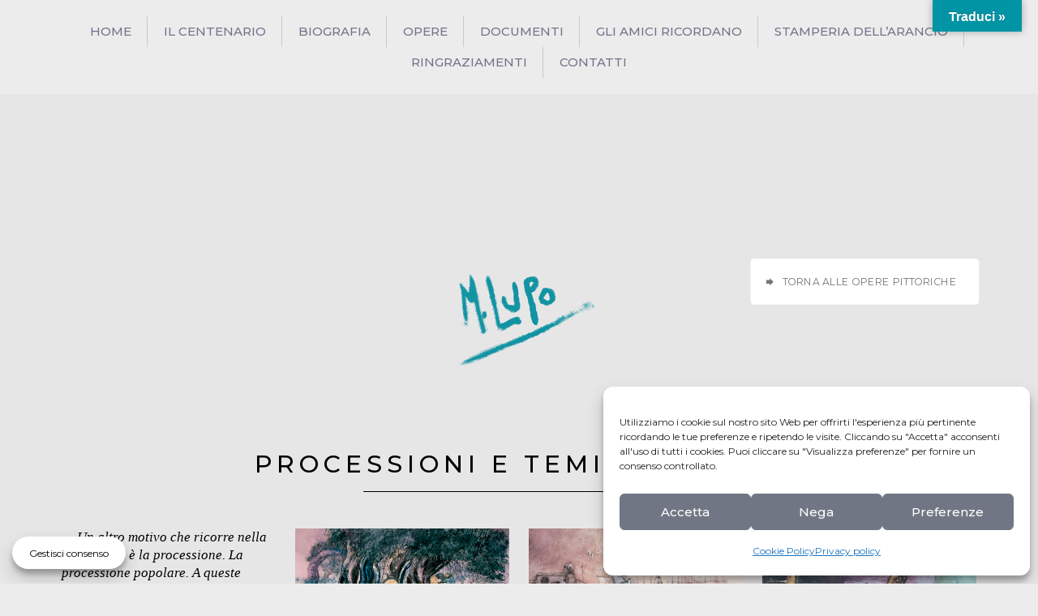

--- FILE ---
content_type: text/html; charset=utf-8
request_url: https://www.google.com/recaptcha/api2/anchor?ar=1&k=6LcffHoeAAAAABd6Rxcw7v6mykomq81a3yBK5G0S&co=aHR0cHM6Ly93d3cubWFyaW9sdXBvLml0OjQ0Mw..&hl=en&v=N67nZn4AqZkNcbeMu4prBgzg&size=invisible&anchor-ms=20000&execute-ms=30000&cb=ysysb6tdzrxn
body_size: 48558
content:
<!DOCTYPE HTML><html dir="ltr" lang="en"><head><meta http-equiv="Content-Type" content="text/html; charset=UTF-8">
<meta http-equiv="X-UA-Compatible" content="IE=edge">
<title>reCAPTCHA</title>
<style type="text/css">
/* cyrillic-ext */
@font-face {
  font-family: 'Roboto';
  font-style: normal;
  font-weight: 400;
  font-stretch: 100%;
  src: url(//fonts.gstatic.com/s/roboto/v48/KFO7CnqEu92Fr1ME7kSn66aGLdTylUAMa3GUBHMdazTgWw.woff2) format('woff2');
  unicode-range: U+0460-052F, U+1C80-1C8A, U+20B4, U+2DE0-2DFF, U+A640-A69F, U+FE2E-FE2F;
}
/* cyrillic */
@font-face {
  font-family: 'Roboto';
  font-style: normal;
  font-weight: 400;
  font-stretch: 100%;
  src: url(//fonts.gstatic.com/s/roboto/v48/KFO7CnqEu92Fr1ME7kSn66aGLdTylUAMa3iUBHMdazTgWw.woff2) format('woff2');
  unicode-range: U+0301, U+0400-045F, U+0490-0491, U+04B0-04B1, U+2116;
}
/* greek-ext */
@font-face {
  font-family: 'Roboto';
  font-style: normal;
  font-weight: 400;
  font-stretch: 100%;
  src: url(//fonts.gstatic.com/s/roboto/v48/KFO7CnqEu92Fr1ME7kSn66aGLdTylUAMa3CUBHMdazTgWw.woff2) format('woff2');
  unicode-range: U+1F00-1FFF;
}
/* greek */
@font-face {
  font-family: 'Roboto';
  font-style: normal;
  font-weight: 400;
  font-stretch: 100%;
  src: url(//fonts.gstatic.com/s/roboto/v48/KFO7CnqEu92Fr1ME7kSn66aGLdTylUAMa3-UBHMdazTgWw.woff2) format('woff2');
  unicode-range: U+0370-0377, U+037A-037F, U+0384-038A, U+038C, U+038E-03A1, U+03A3-03FF;
}
/* math */
@font-face {
  font-family: 'Roboto';
  font-style: normal;
  font-weight: 400;
  font-stretch: 100%;
  src: url(//fonts.gstatic.com/s/roboto/v48/KFO7CnqEu92Fr1ME7kSn66aGLdTylUAMawCUBHMdazTgWw.woff2) format('woff2');
  unicode-range: U+0302-0303, U+0305, U+0307-0308, U+0310, U+0312, U+0315, U+031A, U+0326-0327, U+032C, U+032F-0330, U+0332-0333, U+0338, U+033A, U+0346, U+034D, U+0391-03A1, U+03A3-03A9, U+03B1-03C9, U+03D1, U+03D5-03D6, U+03F0-03F1, U+03F4-03F5, U+2016-2017, U+2034-2038, U+203C, U+2040, U+2043, U+2047, U+2050, U+2057, U+205F, U+2070-2071, U+2074-208E, U+2090-209C, U+20D0-20DC, U+20E1, U+20E5-20EF, U+2100-2112, U+2114-2115, U+2117-2121, U+2123-214F, U+2190, U+2192, U+2194-21AE, U+21B0-21E5, U+21F1-21F2, U+21F4-2211, U+2213-2214, U+2216-22FF, U+2308-230B, U+2310, U+2319, U+231C-2321, U+2336-237A, U+237C, U+2395, U+239B-23B7, U+23D0, U+23DC-23E1, U+2474-2475, U+25AF, U+25B3, U+25B7, U+25BD, U+25C1, U+25CA, U+25CC, U+25FB, U+266D-266F, U+27C0-27FF, U+2900-2AFF, U+2B0E-2B11, U+2B30-2B4C, U+2BFE, U+3030, U+FF5B, U+FF5D, U+1D400-1D7FF, U+1EE00-1EEFF;
}
/* symbols */
@font-face {
  font-family: 'Roboto';
  font-style: normal;
  font-weight: 400;
  font-stretch: 100%;
  src: url(//fonts.gstatic.com/s/roboto/v48/KFO7CnqEu92Fr1ME7kSn66aGLdTylUAMaxKUBHMdazTgWw.woff2) format('woff2');
  unicode-range: U+0001-000C, U+000E-001F, U+007F-009F, U+20DD-20E0, U+20E2-20E4, U+2150-218F, U+2190, U+2192, U+2194-2199, U+21AF, U+21E6-21F0, U+21F3, U+2218-2219, U+2299, U+22C4-22C6, U+2300-243F, U+2440-244A, U+2460-24FF, U+25A0-27BF, U+2800-28FF, U+2921-2922, U+2981, U+29BF, U+29EB, U+2B00-2BFF, U+4DC0-4DFF, U+FFF9-FFFB, U+10140-1018E, U+10190-1019C, U+101A0, U+101D0-101FD, U+102E0-102FB, U+10E60-10E7E, U+1D2C0-1D2D3, U+1D2E0-1D37F, U+1F000-1F0FF, U+1F100-1F1AD, U+1F1E6-1F1FF, U+1F30D-1F30F, U+1F315, U+1F31C, U+1F31E, U+1F320-1F32C, U+1F336, U+1F378, U+1F37D, U+1F382, U+1F393-1F39F, U+1F3A7-1F3A8, U+1F3AC-1F3AF, U+1F3C2, U+1F3C4-1F3C6, U+1F3CA-1F3CE, U+1F3D4-1F3E0, U+1F3ED, U+1F3F1-1F3F3, U+1F3F5-1F3F7, U+1F408, U+1F415, U+1F41F, U+1F426, U+1F43F, U+1F441-1F442, U+1F444, U+1F446-1F449, U+1F44C-1F44E, U+1F453, U+1F46A, U+1F47D, U+1F4A3, U+1F4B0, U+1F4B3, U+1F4B9, U+1F4BB, U+1F4BF, U+1F4C8-1F4CB, U+1F4D6, U+1F4DA, U+1F4DF, U+1F4E3-1F4E6, U+1F4EA-1F4ED, U+1F4F7, U+1F4F9-1F4FB, U+1F4FD-1F4FE, U+1F503, U+1F507-1F50B, U+1F50D, U+1F512-1F513, U+1F53E-1F54A, U+1F54F-1F5FA, U+1F610, U+1F650-1F67F, U+1F687, U+1F68D, U+1F691, U+1F694, U+1F698, U+1F6AD, U+1F6B2, U+1F6B9-1F6BA, U+1F6BC, U+1F6C6-1F6CF, U+1F6D3-1F6D7, U+1F6E0-1F6EA, U+1F6F0-1F6F3, U+1F6F7-1F6FC, U+1F700-1F7FF, U+1F800-1F80B, U+1F810-1F847, U+1F850-1F859, U+1F860-1F887, U+1F890-1F8AD, U+1F8B0-1F8BB, U+1F8C0-1F8C1, U+1F900-1F90B, U+1F93B, U+1F946, U+1F984, U+1F996, U+1F9E9, U+1FA00-1FA6F, U+1FA70-1FA7C, U+1FA80-1FA89, U+1FA8F-1FAC6, U+1FACE-1FADC, U+1FADF-1FAE9, U+1FAF0-1FAF8, U+1FB00-1FBFF;
}
/* vietnamese */
@font-face {
  font-family: 'Roboto';
  font-style: normal;
  font-weight: 400;
  font-stretch: 100%;
  src: url(//fonts.gstatic.com/s/roboto/v48/KFO7CnqEu92Fr1ME7kSn66aGLdTylUAMa3OUBHMdazTgWw.woff2) format('woff2');
  unicode-range: U+0102-0103, U+0110-0111, U+0128-0129, U+0168-0169, U+01A0-01A1, U+01AF-01B0, U+0300-0301, U+0303-0304, U+0308-0309, U+0323, U+0329, U+1EA0-1EF9, U+20AB;
}
/* latin-ext */
@font-face {
  font-family: 'Roboto';
  font-style: normal;
  font-weight: 400;
  font-stretch: 100%;
  src: url(//fonts.gstatic.com/s/roboto/v48/KFO7CnqEu92Fr1ME7kSn66aGLdTylUAMa3KUBHMdazTgWw.woff2) format('woff2');
  unicode-range: U+0100-02BA, U+02BD-02C5, U+02C7-02CC, U+02CE-02D7, U+02DD-02FF, U+0304, U+0308, U+0329, U+1D00-1DBF, U+1E00-1E9F, U+1EF2-1EFF, U+2020, U+20A0-20AB, U+20AD-20C0, U+2113, U+2C60-2C7F, U+A720-A7FF;
}
/* latin */
@font-face {
  font-family: 'Roboto';
  font-style: normal;
  font-weight: 400;
  font-stretch: 100%;
  src: url(//fonts.gstatic.com/s/roboto/v48/KFO7CnqEu92Fr1ME7kSn66aGLdTylUAMa3yUBHMdazQ.woff2) format('woff2');
  unicode-range: U+0000-00FF, U+0131, U+0152-0153, U+02BB-02BC, U+02C6, U+02DA, U+02DC, U+0304, U+0308, U+0329, U+2000-206F, U+20AC, U+2122, U+2191, U+2193, U+2212, U+2215, U+FEFF, U+FFFD;
}
/* cyrillic-ext */
@font-face {
  font-family: 'Roboto';
  font-style: normal;
  font-weight: 500;
  font-stretch: 100%;
  src: url(//fonts.gstatic.com/s/roboto/v48/KFO7CnqEu92Fr1ME7kSn66aGLdTylUAMa3GUBHMdazTgWw.woff2) format('woff2');
  unicode-range: U+0460-052F, U+1C80-1C8A, U+20B4, U+2DE0-2DFF, U+A640-A69F, U+FE2E-FE2F;
}
/* cyrillic */
@font-face {
  font-family: 'Roboto';
  font-style: normal;
  font-weight: 500;
  font-stretch: 100%;
  src: url(//fonts.gstatic.com/s/roboto/v48/KFO7CnqEu92Fr1ME7kSn66aGLdTylUAMa3iUBHMdazTgWw.woff2) format('woff2');
  unicode-range: U+0301, U+0400-045F, U+0490-0491, U+04B0-04B1, U+2116;
}
/* greek-ext */
@font-face {
  font-family: 'Roboto';
  font-style: normal;
  font-weight: 500;
  font-stretch: 100%;
  src: url(//fonts.gstatic.com/s/roboto/v48/KFO7CnqEu92Fr1ME7kSn66aGLdTylUAMa3CUBHMdazTgWw.woff2) format('woff2');
  unicode-range: U+1F00-1FFF;
}
/* greek */
@font-face {
  font-family: 'Roboto';
  font-style: normal;
  font-weight: 500;
  font-stretch: 100%;
  src: url(//fonts.gstatic.com/s/roboto/v48/KFO7CnqEu92Fr1ME7kSn66aGLdTylUAMa3-UBHMdazTgWw.woff2) format('woff2');
  unicode-range: U+0370-0377, U+037A-037F, U+0384-038A, U+038C, U+038E-03A1, U+03A3-03FF;
}
/* math */
@font-face {
  font-family: 'Roboto';
  font-style: normal;
  font-weight: 500;
  font-stretch: 100%;
  src: url(//fonts.gstatic.com/s/roboto/v48/KFO7CnqEu92Fr1ME7kSn66aGLdTylUAMawCUBHMdazTgWw.woff2) format('woff2');
  unicode-range: U+0302-0303, U+0305, U+0307-0308, U+0310, U+0312, U+0315, U+031A, U+0326-0327, U+032C, U+032F-0330, U+0332-0333, U+0338, U+033A, U+0346, U+034D, U+0391-03A1, U+03A3-03A9, U+03B1-03C9, U+03D1, U+03D5-03D6, U+03F0-03F1, U+03F4-03F5, U+2016-2017, U+2034-2038, U+203C, U+2040, U+2043, U+2047, U+2050, U+2057, U+205F, U+2070-2071, U+2074-208E, U+2090-209C, U+20D0-20DC, U+20E1, U+20E5-20EF, U+2100-2112, U+2114-2115, U+2117-2121, U+2123-214F, U+2190, U+2192, U+2194-21AE, U+21B0-21E5, U+21F1-21F2, U+21F4-2211, U+2213-2214, U+2216-22FF, U+2308-230B, U+2310, U+2319, U+231C-2321, U+2336-237A, U+237C, U+2395, U+239B-23B7, U+23D0, U+23DC-23E1, U+2474-2475, U+25AF, U+25B3, U+25B7, U+25BD, U+25C1, U+25CA, U+25CC, U+25FB, U+266D-266F, U+27C0-27FF, U+2900-2AFF, U+2B0E-2B11, U+2B30-2B4C, U+2BFE, U+3030, U+FF5B, U+FF5D, U+1D400-1D7FF, U+1EE00-1EEFF;
}
/* symbols */
@font-face {
  font-family: 'Roboto';
  font-style: normal;
  font-weight: 500;
  font-stretch: 100%;
  src: url(//fonts.gstatic.com/s/roboto/v48/KFO7CnqEu92Fr1ME7kSn66aGLdTylUAMaxKUBHMdazTgWw.woff2) format('woff2');
  unicode-range: U+0001-000C, U+000E-001F, U+007F-009F, U+20DD-20E0, U+20E2-20E4, U+2150-218F, U+2190, U+2192, U+2194-2199, U+21AF, U+21E6-21F0, U+21F3, U+2218-2219, U+2299, U+22C4-22C6, U+2300-243F, U+2440-244A, U+2460-24FF, U+25A0-27BF, U+2800-28FF, U+2921-2922, U+2981, U+29BF, U+29EB, U+2B00-2BFF, U+4DC0-4DFF, U+FFF9-FFFB, U+10140-1018E, U+10190-1019C, U+101A0, U+101D0-101FD, U+102E0-102FB, U+10E60-10E7E, U+1D2C0-1D2D3, U+1D2E0-1D37F, U+1F000-1F0FF, U+1F100-1F1AD, U+1F1E6-1F1FF, U+1F30D-1F30F, U+1F315, U+1F31C, U+1F31E, U+1F320-1F32C, U+1F336, U+1F378, U+1F37D, U+1F382, U+1F393-1F39F, U+1F3A7-1F3A8, U+1F3AC-1F3AF, U+1F3C2, U+1F3C4-1F3C6, U+1F3CA-1F3CE, U+1F3D4-1F3E0, U+1F3ED, U+1F3F1-1F3F3, U+1F3F5-1F3F7, U+1F408, U+1F415, U+1F41F, U+1F426, U+1F43F, U+1F441-1F442, U+1F444, U+1F446-1F449, U+1F44C-1F44E, U+1F453, U+1F46A, U+1F47D, U+1F4A3, U+1F4B0, U+1F4B3, U+1F4B9, U+1F4BB, U+1F4BF, U+1F4C8-1F4CB, U+1F4D6, U+1F4DA, U+1F4DF, U+1F4E3-1F4E6, U+1F4EA-1F4ED, U+1F4F7, U+1F4F9-1F4FB, U+1F4FD-1F4FE, U+1F503, U+1F507-1F50B, U+1F50D, U+1F512-1F513, U+1F53E-1F54A, U+1F54F-1F5FA, U+1F610, U+1F650-1F67F, U+1F687, U+1F68D, U+1F691, U+1F694, U+1F698, U+1F6AD, U+1F6B2, U+1F6B9-1F6BA, U+1F6BC, U+1F6C6-1F6CF, U+1F6D3-1F6D7, U+1F6E0-1F6EA, U+1F6F0-1F6F3, U+1F6F7-1F6FC, U+1F700-1F7FF, U+1F800-1F80B, U+1F810-1F847, U+1F850-1F859, U+1F860-1F887, U+1F890-1F8AD, U+1F8B0-1F8BB, U+1F8C0-1F8C1, U+1F900-1F90B, U+1F93B, U+1F946, U+1F984, U+1F996, U+1F9E9, U+1FA00-1FA6F, U+1FA70-1FA7C, U+1FA80-1FA89, U+1FA8F-1FAC6, U+1FACE-1FADC, U+1FADF-1FAE9, U+1FAF0-1FAF8, U+1FB00-1FBFF;
}
/* vietnamese */
@font-face {
  font-family: 'Roboto';
  font-style: normal;
  font-weight: 500;
  font-stretch: 100%;
  src: url(//fonts.gstatic.com/s/roboto/v48/KFO7CnqEu92Fr1ME7kSn66aGLdTylUAMa3OUBHMdazTgWw.woff2) format('woff2');
  unicode-range: U+0102-0103, U+0110-0111, U+0128-0129, U+0168-0169, U+01A0-01A1, U+01AF-01B0, U+0300-0301, U+0303-0304, U+0308-0309, U+0323, U+0329, U+1EA0-1EF9, U+20AB;
}
/* latin-ext */
@font-face {
  font-family: 'Roboto';
  font-style: normal;
  font-weight: 500;
  font-stretch: 100%;
  src: url(//fonts.gstatic.com/s/roboto/v48/KFO7CnqEu92Fr1ME7kSn66aGLdTylUAMa3KUBHMdazTgWw.woff2) format('woff2');
  unicode-range: U+0100-02BA, U+02BD-02C5, U+02C7-02CC, U+02CE-02D7, U+02DD-02FF, U+0304, U+0308, U+0329, U+1D00-1DBF, U+1E00-1E9F, U+1EF2-1EFF, U+2020, U+20A0-20AB, U+20AD-20C0, U+2113, U+2C60-2C7F, U+A720-A7FF;
}
/* latin */
@font-face {
  font-family: 'Roboto';
  font-style: normal;
  font-weight: 500;
  font-stretch: 100%;
  src: url(//fonts.gstatic.com/s/roboto/v48/KFO7CnqEu92Fr1ME7kSn66aGLdTylUAMa3yUBHMdazQ.woff2) format('woff2');
  unicode-range: U+0000-00FF, U+0131, U+0152-0153, U+02BB-02BC, U+02C6, U+02DA, U+02DC, U+0304, U+0308, U+0329, U+2000-206F, U+20AC, U+2122, U+2191, U+2193, U+2212, U+2215, U+FEFF, U+FFFD;
}
/* cyrillic-ext */
@font-face {
  font-family: 'Roboto';
  font-style: normal;
  font-weight: 900;
  font-stretch: 100%;
  src: url(//fonts.gstatic.com/s/roboto/v48/KFO7CnqEu92Fr1ME7kSn66aGLdTylUAMa3GUBHMdazTgWw.woff2) format('woff2');
  unicode-range: U+0460-052F, U+1C80-1C8A, U+20B4, U+2DE0-2DFF, U+A640-A69F, U+FE2E-FE2F;
}
/* cyrillic */
@font-face {
  font-family: 'Roboto';
  font-style: normal;
  font-weight: 900;
  font-stretch: 100%;
  src: url(//fonts.gstatic.com/s/roboto/v48/KFO7CnqEu92Fr1ME7kSn66aGLdTylUAMa3iUBHMdazTgWw.woff2) format('woff2');
  unicode-range: U+0301, U+0400-045F, U+0490-0491, U+04B0-04B1, U+2116;
}
/* greek-ext */
@font-face {
  font-family: 'Roboto';
  font-style: normal;
  font-weight: 900;
  font-stretch: 100%;
  src: url(//fonts.gstatic.com/s/roboto/v48/KFO7CnqEu92Fr1ME7kSn66aGLdTylUAMa3CUBHMdazTgWw.woff2) format('woff2');
  unicode-range: U+1F00-1FFF;
}
/* greek */
@font-face {
  font-family: 'Roboto';
  font-style: normal;
  font-weight: 900;
  font-stretch: 100%;
  src: url(//fonts.gstatic.com/s/roboto/v48/KFO7CnqEu92Fr1ME7kSn66aGLdTylUAMa3-UBHMdazTgWw.woff2) format('woff2');
  unicode-range: U+0370-0377, U+037A-037F, U+0384-038A, U+038C, U+038E-03A1, U+03A3-03FF;
}
/* math */
@font-face {
  font-family: 'Roboto';
  font-style: normal;
  font-weight: 900;
  font-stretch: 100%;
  src: url(//fonts.gstatic.com/s/roboto/v48/KFO7CnqEu92Fr1ME7kSn66aGLdTylUAMawCUBHMdazTgWw.woff2) format('woff2');
  unicode-range: U+0302-0303, U+0305, U+0307-0308, U+0310, U+0312, U+0315, U+031A, U+0326-0327, U+032C, U+032F-0330, U+0332-0333, U+0338, U+033A, U+0346, U+034D, U+0391-03A1, U+03A3-03A9, U+03B1-03C9, U+03D1, U+03D5-03D6, U+03F0-03F1, U+03F4-03F5, U+2016-2017, U+2034-2038, U+203C, U+2040, U+2043, U+2047, U+2050, U+2057, U+205F, U+2070-2071, U+2074-208E, U+2090-209C, U+20D0-20DC, U+20E1, U+20E5-20EF, U+2100-2112, U+2114-2115, U+2117-2121, U+2123-214F, U+2190, U+2192, U+2194-21AE, U+21B0-21E5, U+21F1-21F2, U+21F4-2211, U+2213-2214, U+2216-22FF, U+2308-230B, U+2310, U+2319, U+231C-2321, U+2336-237A, U+237C, U+2395, U+239B-23B7, U+23D0, U+23DC-23E1, U+2474-2475, U+25AF, U+25B3, U+25B7, U+25BD, U+25C1, U+25CA, U+25CC, U+25FB, U+266D-266F, U+27C0-27FF, U+2900-2AFF, U+2B0E-2B11, U+2B30-2B4C, U+2BFE, U+3030, U+FF5B, U+FF5D, U+1D400-1D7FF, U+1EE00-1EEFF;
}
/* symbols */
@font-face {
  font-family: 'Roboto';
  font-style: normal;
  font-weight: 900;
  font-stretch: 100%;
  src: url(//fonts.gstatic.com/s/roboto/v48/KFO7CnqEu92Fr1ME7kSn66aGLdTylUAMaxKUBHMdazTgWw.woff2) format('woff2');
  unicode-range: U+0001-000C, U+000E-001F, U+007F-009F, U+20DD-20E0, U+20E2-20E4, U+2150-218F, U+2190, U+2192, U+2194-2199, U+21AF, U+21E6-21F0, U+21F3, U+2218-2219, U+2299, U+22C4-22C6, U+2300-243F, U+2440-244A, U+2460-24FF, U+25A0-27BF, U+2800-28FF, U+2921-2922, U+2981, U+29BF, U+29EB, U+2B00-2BFF, U+4DC0-4DFF, U+FFF9-FFFB, U+10140-1018E, U+10190-1019C, U+101A0, U+101D0-101FD, U+102E0-102FB, U+10E60-10E7E, U+1D2C0-1D2D3, U+1D2E0-1D37F, U+1F000-1F0FF, U+1F100-1F1AD, U+1F1E6-1F1FF, U+1F30D-1F30F, U+1F315, U+1F31C, U+1F31E, U+1F320-1F32C, U+1F336, U+1F378, U+1F37D, U+1F382, U+1F393-1F39F, U+1F3A7-1F3A8, U+1F3AC-1F3AF, U+1F3C2, U+1F3C4-1F3C6, U+1F3CA-1F3CE, U+1F3D4-1F3E0, U+1F3ED, U+1F3F1-1F3F3, U+1F3F5-1F3F7, U+1F408, U+1F415, U+1F41F, U+1F426, U+1F43F, U+1F441-1F442, U+1F444, U+1F446-1F449, U+1F44C-1F44E, U+1F453, U+1F46A, U+1F47D, U+1F4A3, U+1F4B0, U+1F4B3, U+1F4B9, U+1F4BB, U+1F4BF, U+1F4C8-1F4CB, U+1F4D6, U+1F4DA, U+1F4DF, U+1F4E3-1F4E6, U+1F4EA-1F4ED, U+1F4F7, U+1F4F9-1F4FB, U+1F4FD-1F4FE, U+1F503, U+1F507-1F50B, U+1F50D, U+1F512-1F513, U+1F53E-1F54A, U+1F54F-1F5FA, U+1F610, U+1F650-1F67F, U+1F687, U+1F68D, U+1F691, U+1F694, U+1F698, U+1F6AD, U+1F6B2, U+1F6B9-1F6BA, U+1F6BC, U+1F6C6-1F6CF, U+1F6D3-1F6D7, U+1F6E0-1F6EA, U+1F6F0-1F6F3, U+1F6F7-1F6FC, U+1F700-1F7FF, U+1F800-1F80B, U+1F810-1F847, U+1F850-1F859, U+1F860-1F887, U+1F890-1F8AD, U+1F8B0-1F8BB, U+1F8C0-1F8C1, U+1F900-1F90B, U+1F93B, U+1F946, U+1F984, U+1F996, U+1F9E9, U+1FA00-1FA6F, U+1FA70-1FA7C, U+1FA80-1FA89, U+1FA8F-1FAC6, U+1FACE-1FADC, U+1FADF-1FAE9, U+1FAF0-1FAF8, U+1FB00-1FBFF;
}
/* vietnamese */
@font-face {
  font-family: 'Roboto';
  font-style: normal;
  font-weight: 900;
  font-stretch: 100%;
  src: url(//fonts.gstatic.com/s/roboto/v48/KFO7CnqEu92Fr1ME7kSn66aGLdTylUAMa3OUBHMdazTgWw.woff2) format('woff2');
  unicode-range: U+0102-0103, U+0110-0111, U+0128-0129, U+0168-0169, U+01A0-01A1, U+01AF-01B0, U+0300-0301, U+0303-0304, U+0308-0309, U+0323, U+0329, U+1EA0-1EF9, U+20AB;
}
/* latin-ext */
@font-face {
  font-family: 'Roboto';
  font-style: normal;
  font-weight: 900;
  font-stretch: 100%;
  src: url(//fonts.gstatic.com/s/roboto/v48/KFO7CnqEu92Fr1ME7kSn66aGLdTylUAMa3KUBHMdazTgWw.woff2) format('woff2');
  unicode-range: U+0100-02BA, U+02BD-02C5, U+02C7-02CC, U+02CE-02D7, U+02DD-02FF, U+0304, U+0308, U+0329, U+1D00-1DBF, U+1E00-1E9F, U+1EF2-1EFF, U+2020, U+20A0-20AB, U+20AD-20C0, U+2113, U+2C60-2C7F, U+A720-A7FF;
}
/* latin */
@font-face {
  font-family: 'Roboto';
  font-style: normal;
  font-weight: 900;
  font-stretch: 100%;
  src: url(//fonts.gstatic.com/s/roboto/v48/KFO7CnqEu92Fr1ME7kSn66aGLdTylUAMa3yUBHMdazQ.woff2) format('woff2');
  unicode-range: U+0000-00FF, U+0131, U+0152-0153, U+02BB-02BC, U+02C6, U+02DA, U+02DC, U+0304, U+0308, U+0329, U+2000-206F, U+20AC, U+2122, U+2191, U+2193, U+2212, U+2215, U+FEFF, U+FFFD;
}

</style>
<link rel="stylesheet" type="text/css" href="https://www.gstatic.com/recaptcha/releases/N67nZn4AqZkNcbeMu4prBgzg/styles__ltr.css">
<script nonce="DzNlLF5dqT0JQ1Hcyqcqlg" type="text/javascript">window['__recaptcha_api'] = 'https://www.google.com/recaptcha/api2/';</script>
<script type="text/javascript" src="https://www.gstatic.com/recaptcha/releases/N67nZn4AqZkNcbeMu4prBgzg/recaptcha__en.js" nonce="DzNlLF5dqT0JQ1Hcyqcqlg">
      
    </script></head>
<body><div id="rc-anchor-alert" class="rc-anchor-alert"></div>
<input type="hidden" id="recaptcha-token" value="[base64]">
<script type="text/javascript" nonce="DzNlLF5dqT0JQ1Hcyqcqlg">
      recaptcha.anchor.Main.init("[\x22ainput\x22,[\x22bgdata\x22,\x22\x22,\[base64]/[base64]/[base64]/bmV3IHJbeF0oY1swXSk6RT09Mj9uZXcgclt4XShjWzBdLGNbMV0pOkU9PTM/bmV3IHJbeF0oY1swXSxjWzFdLGNbMl0pOkU9PTQ/[base64]/[base64]/[base64]/[base64]/[base64]/[base64]/[base64]/[base64]\x22,\[base64]\\u003d\x22,\[base64]/Dtxo3w74fw6LCnmleKR1/[base64]/ClcOKw6wfESvCj8OZw4vCtA7Dh8K3B8Obw5HDt8Ouw4TDq8KDw67DjhcbO0kZEcOvYRXDpDDCnmQaQlAbeMOCw5XDt8KTY8K+w4cxE8KVPsKjwqAjwrklfMKBw4gOwp7CrGE8QXM4wpXCrXzDicKqJXjCrsK+wqE5wrHCuR/DjRIFw5IHCMK/wqQvwpgSMGHCn8KVw60nwrDDsjnCik9IBlHDkMO2Nwonwr06wqF4VSTDjirDpMKJw64Rw53Dn0wEw5E2woxjEmfCj8K5wo4Ywok1wqBKw59zw7h+wrsXbB81wqTCpx3DucKgwqLDvkcvHcK2w5rDu8KAL1oqEyzChsK/ZDfDscO4RsOuwqLCnA9mC8K2wpI5DsOew7NBQcKyCcKFU1ZzwrXDgcOcwqvClV0lwo5FwrHCqBHDrMKOW1txw4FZw7NWDzvDgcO3em3CmysGwq9mw64XQMOeUiEww4rCscK8CcK1w5VNw7M/KBwrRxnDknMrAsOCSxvCicOiSsKmfQ09PMOEI8Oqw6fCnx/Ds8OQwrYTw5hLGkx0w6zCrhJpfsKOwqoRwpLCo8KxI2lsw6PDnDxfwoHDjQIrL1bCj13Dl8OCbXV0w4TDssOMw4sqw7/Dlz7CrWTCjVXDkllwACbCh8KOw4ELF8K/PSxtw5kow5wLwqDDkSEtJcOowprDncKVw7/DkMKNDsKEA8OZLcORR8KbMsKZw7jCmsOpQcK2QzI6wpLCiMKSSMKbccONcAnDsDnClMOOwq/DosOuFQdRw4LDnsOmwr8nwozCnsOYwqfDocKhDmvCn1XCoGXDkl3CrcKxNF7DpE8uUMO2w687FsOBYsOTw5ssw7zDkEfDmCZmw4LCocOxw6Myc8KrFzoEFcOOLljCrzzDj8ODXhc2SMK1bgEswohhRkvDun8eAEDCo8Orwr9eSlrCj3/Cr3fDjjARw5JTw7zDtMKnwozCmsOywqPDghTCt8KWNXjCkcOuD8KSwqEeOMK5QsOZw40Jw4IcFgbClBHDhQ8RW8K7MlDCmD7DjF8/WBZbw6Ibw5Viwqczw6XDimbDjsKWwrk9OMKWflnDjClUwqfDpMORAzhZNMKhEsOKRjPDrMKlD3Fpw4drZcKJa8KLZwlHP8Otwo/Drkd3wqgNwonDlFzCuBXCjmEta2/ClcOtwr7CrMOJSWXCkMO7bSwqEV59w5fCl8KKdMKsZDLCm8K3E012By8hwrYwNcKgwobCmsO7wqc+XcOYFG0Rw5PCqz5BUsKbw7DCgXEEfylvw5PDmsKDDcOJw6jDpBJnGsOFTGjDhQvCnwQ4wrQsM8ObAcOFw7vCkmTDpVsyT8O/[base64]/Cn8K2woHCo2MIHMKEw4RRw4BYFMK1wqfCssKsCQDCssOleCHCiMKFEhDCrsKawpPCgF3Dlj/CqMOwwq1Kw4XCncOcFEvDuhzCilbDp8OcwqLDlTrDjGMkw7ESGsOSZ8Oew7fDvRbDhhDDjynDvCldPlkTwosQwq3CiycbZMORA8Oyw6dqdxoiwr4/dlDDuAPDkMO/w5/DosONwoEbwolZw7RfXMOWwoARwoLDisKEw5IDw73Ck8KJeMOSVcObLMOBGBJ0wpM3w7VdPcO3wrgMdy3DucKWCMK7Zg7CqMOCwpzDpDHCm8KOw5QrwpoCwqQgw7nChwswfcKCS0UhGMK6w5ApLxQLw4DCjQHCpmZ/w7zDqRTDq1bCqxBCwqM+w7/Du1kJdWbDtkvCt8KPw51Zw7xTJcK8w6nDo13DvMKOwol/w6bCkMOtw6bDhH3DlcKnw7pHeMOyY3DCtMOFw7ckdGsuwpsgd8O5wpDClnfDq8OUw4bCixbCvcO8K1PDrl7CsT/CtQ1uFcK/XMKbR8KhecKfw7dKQsKPT1RFw5l5FcK7w7DDrDopGW9fdgcyw5HDm8KKw7IrfsKzPgoNSj9+cMKdP0hACgZETyRNwpVhX8OtwrIowqjCtMOOwoB/[base64]/DjCkeUsK9A8O7Aw7Dh8OUES3Cv8OfYmXCjsKQGV7DhsKdFSTCrQfChlrCpgzDiHjDrzEPwprCmcOJcMKXw4QTwos6wpjCjMOLNUVXfwdlw4DDusKuw5xfwoPCk2PDgwQjHEnCmMK/AxjDtcK5FUzDk8K5TFHDuR7CqMOIMw/CvCvDgcKjwo9dYsO2IQxXw7FFw4jCiMK9w5Y1JzwowqLDu8KqI8OmwprDu8Odw4law6s5HRlFIibChMKKTHzChcO/wrnChHjCjz/CusKgDcK3w5cJw7TCnytsYANVwq/CjwnCm8Ksw5PCnDcuwqs8wqJCdMOfw5XDq8OEFMOgwpglw78hw5ZLGRRfQyzDjWDDsXbCtMO9RcKUXhsZw7JuLsOccgl+w4jDiMKyfUTCpMKnGU9FacOYf8OANUPDhmYPw4pNa3zDiDIODTbCs8K4D8OQw7/DnFYdw7oDw4RMwrzDpjkcwrLDscOlwqFewoDDq8KGw5k+fsO5wqzDtBUye8KSEsOnPCYKw5p2VTvDh8KaSsKQw5s7QMKWH1vDgEvDr8KaworChcKiwpdNPcKKf8KTwpLDuMK+wqJ4wozCuTrDtsO/wos2ET0SbE05wq/CsMOaNsOiScOyIgjCgX/CjcKQwqJWwo0gVMKvXhVfwrrCjMKnZitMUSvDkcKMO3nDgRNIU8OlWMKhJRk9wqjDpMOtwpTCtRssWcOkw4/[base64]/UhRVEcKPQsKHcDjDjgJew7UiCwfDpMKxw7LClsOiJF0Hw5nDtkZLTCrDusOkwrHCtMKbw4vDh8KTwqPDmMO7wpgOTG/CtMOKBHs9VsK8w48fw5PDhsOrw6fDq2TDocKOwpjCgcKJwrYQRMKedGnDmcKSJcKOX8O/wq/[base64]/[base64]/wqnDn8OsesKDwo3CpiLDg3gDw5DDnhJ5cyR9DHDDjXhfTcOcLxXDksOgwpEIYix0wo4HwrwnA1TCqsKvDHhLSWQewpPClMOtES/CiX/DkU0hYsKSeMKywp8wwo7CvsO/w5XDhMODw6sWQsKswol0bsKhw47CjkDClsO6wrjChXJiw7LCnwrCmQbCn8OeXS3DsXZsw4TCqi42w63DkMKuw5LDmBjCqsO0w69YwpbDrwrCrcO/D1g5w73DoA/DucOsVcKGacOnETzCsndJV8KJesOHLTzCkcOCw4dHLlzDihkgZcKjw7/DtMKeIcOhNcOIasK0w7fCi0rDpDTDn8KYcMO2w4ggwrXDpzxeSl/DpxTCnlFncEx/wqjDglrCrsOGfiHCucK1YcOGYsKcS3XCksKrwrrDt8KxCj3Cj1HDl2EJwp7DucKOw5zCqsKswqpoEgbClsKUwo5fD8OSw6/[base64]/Co0PDgWrCgcONwrPCiBNFwoRHGcKXMsKqCsK9GcOHXxfDisO7wo9+DgnDowtMw5DClyZfw65fIltdw7cLw7Vlw7bCgsKgUcKoWhoOw69/NMKfwofChMOPdX/CkkEVw6Eaw5HDg8KcFnrDr8K/[base64]/ClsKzwqMWwoTDq8OpSMOcwptHw7tWEixKKUEZwpjCssKARinDvMKGccKMCcKCI1PCu8OswpDDh0UwUwnDk8KVU8OwwpwjZBLDjV58wqHCpGvCnCDDvsKJScKVVgHDkGbCs07Dg8KFw6vDtsO6wrnDqiFpwofDr8KbJsOCw6R/ZsKQSsKbw6MdAMKww6NGZcKEwqPCjzBSPULCrsOwMQNTw7RRw7HCusKgecKxwptAw4rCv8OcE2UtWcKeGcOIworCs1DChMKXw63DuMOTO8OfwqTDtMKfFiXCjcKMD8OTwqUoJTQ3OMO/w5xiJ8OawoHCly/[base64]/DpBLDgcKWIF1qw6Ehw5LDpMOIwp3ClMKDwrZfwoXDlsKDKUvDuUPCuE5eM8OYRMOGOVplF0zCiAIxw593w7HDrmJVw5ITwopmWU7DnsKNw53DkcOVQ8O4T8OLcFnDnlPCpEvCvMKtGn7DjcK2H2wMwp/CtjfCk8KnwqHCnyvCkHt+wo5SR8KZXggHw5kqJXTDn8KEw6lgwo8TIy3Dp0FHwpIxwqjDqWvDpsKKw5NdNgbDkBnCvsKaIsKyw5ZRw6E/F8Osw5/ChHzDqTLDt8OWaMOiWnHCnDsNI8OdGwAFw4rCmsKmTQLCrMKUw7V4bhTDmsKIw7jDtMOaw4VjEk/CiVfCh8KsJAJOF8OVAsK6w5XCscKTGVAGwpgJw5bCpsOOdcKxbMK9wocIbS7Ds0wWUcOFw6sQw43DoMOqasKWwqzDqS5jbmDDpsOHw5vDqiTDk8KgPsOkH8ORQDvDisOVwprDt8OkwpvDqsKBDBHDqHVIw4UpdsKZF8OqVi/CtjYAXTQVwr7CuXUcSTxEZcKyJcKpwro1wrpEfcKEEhjDvWLDksK9YU3DtBBGBcKnwpnCsnrDmcO5w6Z/fD3CksOKwqbDs0Zsw5bCrELDuMOEw7/CtyrDuEfDncKIw7tzBcOQMMK8w65tbUHChWEEQcOewpIVwoPDp3rDi0PDj8ONwrPDkUrCj8KHw7HDtsKTYyNXF8Ktwp7CqsKuZF/DmSfCg8KhBF/Ci8KxCcO8w73DiSDDmMOsw73ClTRSw7xdw4PCtsOuwp/CgUtzIy/[base64]/DqmnDosOHwoA4bMOVOxTCo0MvaFHDjsOYecKvw6UxfkjDlghPU8KYw4PCusOawqjCosKzwoPChsOLBCrCtsKmdcK2wojCiANPEsOtw4/CncKlwrzCu0TClcOwKxBVQMOoUcKlXApacMOECgHCj8K5LjIaw4MjbEVQwq3CrMOkw6HDnMOKZwthw6ZWwpN5w4LCgA0/wo1dworCvMOaGcKvw6zChgXCn8KvPA0DX8KJw43CpXUYYX7Dq37Drz51wrjDncObRg/DphUaMMKpwpPDtkHDg8OawqRCwqYaHkQuBiRew4vDncKSwrJYPnnDgh/DnMOMw5HDlSPDmsOdDwHDjcK/HMKDa8Ouw7/CrwrCtMOKw4nCixbCn8O0w4TDuMOBw5R7w7QyR8O0SynDnsOBwp/CkD7Cj8OGw7jDuhE2OsOHw5DCjQjCj1TDl8K0EWvDlh/CnMOxbWnChHQTQsKUwqjDjRZ1XDPCqcOOw5g+SnEQwqXDkAfDoGldNVlEw6HCqgE9ZkdbFlfCjWBhwp/Du3TCl2/Dv8K6wrvCnUYawrYTasOpw73CoMKTwonDmxgTw7NywozDncOYLjMNw5XDq8KpwovDggfDkcOADyUjwrllaFIww4/DpEwaw6Rlwo8hcMKRLmo9woAJIMOWw7BUJMKEwo3Dk8OiwqYsw5LCjsOPTsK6w5XDoMOMIMO/T8KQw5QQwrTDhyVQClrClTAKGgHDtMKAwpPDnMKPwrvCucOBwpjCg2Bhw5/[base64]/[base64]/[base64]/Dp8K7wrsvJ0fDvWfDg8O3LXXDtsKuwqw1H8O8woTDmiZlwq4iwqnCtMKWw5sAw7YWEXXCsGs4w4lSw6nDp8OfWz7Dm0s1KxnCq8OGwrEXw5PCry7DocOvw5PCocKLLFwowqhvw78/QsK9cMKYw7XCisOrwpDCi8OQw7kmcBjCumIUF2Bfw5dDJsKBwqV0wq5XwpzDh8Kkc8OBHTPCn1nDtULCpMKpUUIXw5bDsMOLVxrDpVkEwpHCpcKnw77DiA0ewqAxWm7CusOFwqhdwqF6wrI1wrfCiC/Di8O9QwzDll41HBfDqcO7w6jChsKeNlJ/w5/CscOOwp9lwos/w7FCEhXDlWfDu8KUwpPDpsKfw7Atw5jCu2/[base64]/Cr8Kew7htwofDncOrw6/DhsKEEWzDuivDgDwFaB4lDB/CtcOrfsOHYsKhDMO+bMOWacOuG8O0w5HDgzEwSMKaXFIGw77CqRrCjMOvwqrDoj/DpTAWw4I/wofCoUccwoXCg8K4wq/DjlDDnm/Dlw3Co0g8w5/Dg1NVF8KVWDnDsMOyX8OZw6nClmkldcKyZUbDumPDoBokwpEzw7vClQXChVvDuVnDnXxVfcK3MMKVLMK/UCPDt8KqwpJDw5TCjsO/wp3Ch8KrwpPCjcOlwq7CocKvw4UdaX17VUPDvsKTFWNTwoMnw5Aawp7CnyHCtcOtP3bCkj3Cg0/CumxhTg3DuhAVWA0dwr0Hw744dw/[base64]/DpsOWQsOAcCbCoDvCpkzClj1tw74ZwqDCsBxjYsOPVcKcbsKXw4J/JSRrEgbCpcOFfzxzwrXCkELCsCDCkMOQH8Kzw7Msw5tqwoUjwoDCkCLCglpJawJuV3rCmw3DpR/DuCJxHsOKwopcw6nDkALCkMKWwqDDjsKFYlbCgMKiwr0nwpnDkcKjwq4SesKWXsKrwq/CvsO0w4lsw5QGIMOrwqLCn8KAXMKVw6orLcK/wogtTDjDrTrDtsOJaMO8UcORwqvDn0Q3R8OUf8O9wqNGw7wOw6xTw79dKsKWQkzDhVlEw4wFPkJ9F0zCicKcwphNSsOLw7/DqcO8w7taRRVmN8Olw6dIw5ldDAQFch3CssKuIV7DtsOPw6EDDBbDjsKIwqPCuV7DrAnDj8OYX2jDojAFOlHDn8OkwobChcOwZsOVCmF/wroowr7CjcOmw6vDuSYfYmRnAR0Vw75IwpURw78LQ8KSwpZMwpATwrTCicO1J8KePhFgfj/Dj8Kvw5YbEcOTwqEgXcKXwqZnHMOHIsOCd8O7LsKHwqLDjQLDr8KWVEtbTcOow65Two/CsW50YcKtwpw4JTrCkSV6DiBFGijDqcKYwr/CkTnDgsOGw7MDw4RfwpMGHMKMwqh5wpJEw6zClEgFPMO0w4JHw4wAwqvChHceD2LCu8OOXwEvw7LCl8KLwqfCvk7CtsKWMGheG3Miw7s7wpDDiEzCs0s7wppUe0rCmsKqRcOgUMKewp7DjMKGw5/CrQPDmz5Jw7rDhcOKwoRZZ8KVKGPCgcODewTDlgpWw4t0wr0RPg/[base64]/[base64]/CjcKlb8OAw4BNwofCs1vCicOIwrXClCnDucKSw6PDkwPDnWDDjMKLw4fDncKHYcOCEMKBwqVqPsKxw545w5TDsMKUbsOjwr7DnGtdwqrDghctw6MowrzCrh5wwpfCtsOTwq1BacKNLMOmAwTCgzZ5bXA1NsO/RsKHw5UofFTDjxXDjn7Dk8K5w6fDpBQhw5vDhEnChkTChMKzKsK4eMKQwq/CpsOpf8KmwpnCmMKLEsOFw7ZZwqNsM8OfDMOSasOMw4J3fx7CvsKtw7/[base64]/[base64]/CkE1/[base64]/[base64]/[base64]/DhMOqwrQZwqJ6JzAWCSx7D8OCw7gcf0pWwptPWsKqwrHDv8OpZCDDqsKZw69NMA7CrwcbwrlTwqBtd8K0wqHCpgk0RsOqw4kywrXDlD3CkMKGKsK7B8KLMl3DvTnCosO/wq/Djz5+X8Ouw67CscOODFnDrMOFwpEjwojChcOiCsOxwrvCo8KtwpPDv8OFw7TCiMKUXMKJw5TDsV5hPUHCo8KYw4nDosOMPTYjFsO7dl9wwrQgw7vDpsOZwqzCt3DCmWclw6FYG8K/HsOzdcKlwo4Mw6nDpkQzw6dBw5PCn8Kxw746wpJEwrPDrcKyRCwrwrNtNsKtR8O/[base64]/CtcOROsOuw4jClMObb8KMwrvCmSskRcKhwrovwoZQbn3DvWTCicK8wqbClsKwwrzDn1dcw6DDl3xyw4AdBGtkTMKpacKEFsOCwqnChMKlwpXCocKKH0Acw69tC8O3wqTCk0ojZMOtQcO/QcOawqvCk8Kuw5HDjn4Sb8KSLsKCQn5RwqzCqcOldsK/XMKzS1Mww5bCtBYJLiYLwpbCqE/DoMKyw77Chi3CuMO2ejDChsKqT8K1wqfDrAtQa8KjdcOXY8KxEsO8w6PCkFfCmsKuV1M1wpBOLsOPE3c9BMKOLsO1w7HDnsK4w4rCvMOfCcKcACRRw73CvMKww7ViwrnDom3Ck8K7wpzCqFPCjDXDpFR0w6TCsFdRw7jCrw/DgEVlwq/DsUjDg8OXTGfCqMORwpJZUcKfO2Y5PMKfw71Zw5bDm8Kdw6LCjFUvTMOnw7DDp8KPwqF2wqIqB8KQN2jCvDHDuMOZw4zCocKAwoAGwrLDhk3DowXDl8O+w7ZdaFdFa3vCgF/CliPCkMO6wprDscOLXcOoNcOow4oSO8Kww5Ndw5drw4Nbw6dfeMOkw67Dl2LCqcKtPkEhCcKjwo3DpHBbwptwb8KNGsOBRjLCgyRHL0/DqWpNw5AGVcO0CsKrw4TCs33DnxbDosKrU8Otwp/DpmfCgkHDs1TCqwQZIsOYwq3Ckwg4wr5Cwr/CiFlBGCg0ByAswo3DuiTDq8OkSVTCl8O8SAVSwq87wopgw5kjwoPDiklKw7TDjDnDm8O4CUXCtTtJwpbClRADGF/ChBU3asOWShzCmzsJw7TDt8O6wqYFNkDCr00EO8KFFsO/[base64]/CuFXCpyzCusKpVsO7w5TDkzI8w6cxw4w9w44Ywq5Zw4pjw6Y5wrLCskPClQbCg0PCm1ocw4hMZcKBw4FhMCYeByYKwpB4w7MuwrzDjE1BbMOkbcK0U8Ofw6nDm3kdIMOxwqvCncKdw4rCicKWw6LDuXoDwqA/FAPDicKVw61eCMKwRG10wqY+SMOOwpHCijkqwqXCukfDhcOWw6pGKDnCm8Kawq9gGTHDvsOhWcOCRsOhwoA6w6UXdArDn8OVfcOLHsOAI1DDrlIsw73CkMO+FwTCiTvCjm1nw47Cgms9IsO5I8O7w6DCjH4Gwo3Di2XDhU7CulvDm3/CkxXDg8K9wrkKU8KVU3XDmDXCp8O9dcKNUDjDkx/CpT/DkzXChMO9BRJqwpBxw7fDuMKrw4jDlHjCj8OXw4DCocOdZwvClSLDv8OtCsKmX8OpXcKMQMKtwrfDscOQw5JGXFnCmg3CmsOpRsKkwqfCuMOtO1saX8OgwrtwWQIiwqRGBQzCqMK/PMKLwosRKMKqw6IlworDocKEw4bDocOrwpLCjcKNcmLCrRohwovDoAvCr2DCg8K+DMONw59sJsKzw69ybMOjw4BzWH5SwotCwq3Cr8O/w5vDl8OfHRQFUMK1woLChGrCisO9X8K5wrXDnsOqw73CthbDt8OYwpFhDcOUAkIvPMOlfHnDvgIgfcOsaMKTwqg5YsOJwovCpEQKPHxYw44jwr/CisOkwoLCrcKjbgBJS8Krwq8OwqnCs3NkUcKCwpzCkMOdETZbEsOSw7ZYwprCoMKALkPDqxPCq8KWw5Rew7HDqsKGWMKyHw/Dt8OGCBPCtsOawrTCnsKWwrVGw77CgsKvYsKWYMKDRXvDhcOQVMKzwrkdfV9Lw7/Dg8OTIWInOsO6w6ANwpzCmMOXM8Khw4o1w50ZU0pRw7t2w759Gj1Ow40OwpfCvcKbwo7CrcOBC0jDiHLDjcOuw68Mwr9Vw5kTw6U/w4ojwrXDl8OfMsORT8OUbD0/wpzDj8OAw4jDoMOpw6N6w5/[base64]/CmUjDqsKPDMKAwrVJI8KbEk3CpcKiwqrDnnrDh1pEwpdOAlcDNUc3wpRHwpLCo2UJLsO9w6wnU8KGw6DDlcOXwpDDr199woQOwrArw6FvYgLDtRMNCcKqwprDoDfDu0E+PnPDssKkEsOiw6vCmVTDtHZXw4QywqvCiBHDmA/Ck8KcPsOewow/Dl3CncOKPcKeb8KUecO/S8OQAcKsw7DCiVJ3w5UPdUo8wq58wp0faAUXG8OJD8OIw4/DlsKYdFLClBgZZRjDph3Cq1rCjMKvTsKyXWXDsw5db8KxworDvcKawqEtcmY4wp0feDvCt3JCwrliw5kjwozCs33DnsOxwoPDln/[base64]/KULDo17CrybDlFg/[base64]/Dgyx2WsODwpDDi0rCvMKgb3tSU8OZNsKww7leKMKtwrwDcXsmw7UDwo0twpvDlgDDvsKla0ccw5dAw7Q/[base64]/w4YGw4jCksKEOcKoEl0lwr/CtQZeQk5HPQc/w4RlbcOpw5TDgmPDm1PCmFooM8KZAcKkw4/[base64]/[base64]/[base64]/QcKIw4bDiMKdL8KlwpAPwojDmw/Dp8OMw7rDmXIyw4E9w4zDq8KaK0ERO8OkJcOkU8OawpJew5MBMC3Dnlx9W8KVw4UZwqbDhRPDvwLDlxLCnMOVwqnCnsKjVD8UYcOtw4/Dr8Opw6HCmMOqLz7CrXjDncK1WsK/w4ZZwpXCncOAwpx8w7JMdR0Hw7nCjsO+EsOUwodowqvDk0jCuT7CkMOdw4LDksO1esKawrEUwrfCqsO/wpFLwoDDpSnCvB3DonENwqXCgWjCqzdtS8K2ZcO7w5tIw4jDmcOqbMKnBkBDVcOvw7vCqcK4w7vDn8Kkw73CtsOEOsKAUh/CjkHDi8OqwqvDo8O6w5LDlsKGDcOlw6Z3cmRJCX/[base64]/csK5w6ldwoJKFTlbasOdw6RZZlDDnMKEJsKswr0tJcOrwqkeUFHCkEbCmQfCrQLDt1QYw7Uga8OWwr0Yw552Y13CjMKNAcKqw4jDuWLDvwpXw7DDrGbDnlHCp8O7w6/CqS8Rey/DisONwrpNwpZ3EMK7G3bDocKawpTDtANQPXbDg8OFw69yEgPCqcOPwo9mw5vDq8O4fnx7ZcK9w75wwqvDvcKkKcKQw5zCksKkwpMbXFM1woXClSXDmcK6w7fCmsO4BcKPwrbDrTovw5HDsEhBwrnDjm8vw6sMwqXDukUswq8Vw6jCosOkKhnDh07Dni/ChSU4w5LDkG/DgiPDsUvCl8KFw5TDp3ofbMObwr3DryVuwpDDrDXCpSnDtcKZaMKve3PCkMOvw47DryTDkz03wrhlwrzDssKpKsObW8ObX8OawrVSw59VwpsnwoQbw67DtV/[base64]/DhULDnGjCpzXDnMOtABnDskhtZ3szwrc5w5zCvMK0Wy59wp0LeWB5RlNMQiDCv8Kfw6zDr27DuRYXHT0awrLDqS/[base64]/[base64]/Dln8Kw7zCowPDtcOaFsOEYh5cw63CphIiwotLTcK3PGfCt8Kmw7EBw4nCo8K+TMK5wqwSLMKYesOCw70Swp1sw7fCqMK8wqwLw7fCusOawoLDg8KYRcOKw6QLEUpMS8K/dXjCv1LCpjLDh8K4cFozwo1Rw54hw4rCswBvw6zCgsKmwqM/OsONwrDDjDoKwoVkYkbCjnxew7AVNB1EBCPDpSkYHG5RwpQUw4FQwqLChsOHw4fCom3Djzd3wrPCkGVLCkLCl8OQbgMVw7EncwzCpcOiwovDomPDj8KLwq18w5/[base64]/[base64]/DviA9w5cIw4pHwrXDgC41w4Ulwrdiw7rCpsKgw4tcMyJUIn0ALlbCgHzCnsO0wq9Bw5pnB8Oswpl5AhRLw5Eiw7DDocK0wodKQSHDg8KwDsKYXsKuw63CrsOPN33DpQshMsK3SsOnwqrDvCU9LD0iAsOLQMK6BsKHwoduwr7CkcKOHCTCtcKhwr5lwrk/w6XCjHw2w7Q6axk6w5PCnUIwe2Yew53Dq1cRfGzDvMO/USXDhMO0w5M6w75jRcORVxBWZsO2PVhAw69kwp8dw4PDlsOmwrIPKylywq15ccOiwp7Chn9KUQJow4w0B0zCmsK/wqlkwo4swqHDs8Opw7kbw4V9wqfCtcKiw53CvBbDtcK5cnJgAFlHwrBywoJpQ8Opw6zDo2EiBU/Dq8KHwrUewqomdMKjw6NufHXCvSZZwp9zwq3CnDDChxwSw5jDiVvCthPCh8KDw4cONi8Cw55/EcKKYMKjw7XCix3Cpj3Dj2zDmMOcw4TCgsKkYMKxI8OJw4hWwpAGM3BsdcOkDMOJwo0ceFNAP1Uib8KdNHFJTA/DmMKUwoggwp4kNjjDv8OiVMOgD8Kqw6zDpsOMGW40wrfChg1cw45YI8KADcOzwr/CoiDCgcOGbsO5w7JmVlzDu8O4w6pJw7c2w5jCnsO9acK/TgFxTsO+w4vCssO2w7UFcMO/[base64]/ChDpxwpbDjhxvwobClxA5CAMnAFTCtMK2NBdfVMKCUiAgwq0LDXcqG0tRQSYjw4/Dt8O6wozDp3TCpyZRwpMTw63Cj1/CksOUw6I1Ii4rJsObw6DDu1R0w5vCjMKGSQ3DucO3A8KrwrYJwoXDkW8AUiwJJV/CtVl6DsOwwqAnw7BuwoFjwrPDtsOnw5t3Wn0tH8Kuw6BkXcKmW8OgIBbDhEUuwpfCuUrDhMKreETDk8OFwrzCiXQ/wrjCh8K8FcOSwo3Dv0QkNlbCp8Klw7/DpMOqDihRfjE2bMO2wpvCr8KkwqPDh1fDvTLDj8Kbw57Dm11pXMKpSMO7bnR5fsOTwp0Wwpg9XW/[base64]/CqSUXanMiBcK5RcKkwoo/[base64]/CrX/[base64]/CnXQnwpJ6w6/DucOgZcK7w7/CoMO+RcOfKxdsw6ZcwrEDwr/DkTHCmcO8KTtHw4PDr8KffTs+w5/Ck8O9w74gwp7DgsOewp7DoHdiKFnClBUWwprDhMO+Fy/CksORb8K3WMKlwrzDvQA0w6vCh3VzMULDg8OybFlTaRpWwohdwoJZCsKIb8OidScmKgvDssOVWRYwwq8yw6pkCsOEXkVuwqbDrSRXw67CumFpwr7CkMKLTC9+Uy06Chg9wqjDnMO8wp5kw6LDkm7Do8KqNMOdCg/Dl8KmVMKAwofCjAXCssKNS8KTTH7CvmTDq8OvCDLCmz/CocKmZcKrJXcTYxxjJXbCgsKvw4QrwrVQFSNHw6fCrMK6w4bDt8Kww7fCgAFnJcOpHSzDh0xpw4/Cn8OpYMOowpXDhRDDqsKhwqt6H8KUw63DgcO7Zzo8cMKOw63CklQeRWRKw4jDq8KuwpNLZzvCmcOsw4XDpsOuw7bCgnVcw51ew5zDpQnDisK3alFLBGFGw71iScKvw40qfmnDncK3wofDiw8mHMKiPsKkw507wrdLVsOMDhvDsHMZIMKVwol8wptBH01AwoEBM3/ChxrDosK2w4dmA8K/Lm/Dn8OOwpTClQnClcOew4DCgcObAcO/PkXCj8O8w77ChkZaRV/[base64]/DhW0BFMKeXk/[base64]/[base64]/[base64]/DMK+wqTDrhnCiCJ/wprCiCPCksK4wrXDjAAOBFhGFMOAwrgiHcKVwqrDrsKlwprDoxoCw5BvUHZrF8OjwozCt20ZYsK8w7rCpHtgEHjCsG0fYsOlUsKxDTXCmcOCYcO6w48Qw4XCiCLCljF+OwlpOHfDjcOSKEHDqcKaB8KNb0t5O8KHw6BjbsKYw4sCw7/CkjfCmcKfT0HCmwfDl3bDssKxw4dZSsKlwoTDjcOjG8Oew7/[base64]/Ch8OLPcO+w6TCqhTDlsOJwoN/w4QawqZJZ8KqdwDCtMKewrnCkMKYw5MQw7J7ElnCmicQHsOIw67Dr1TDjMOef8OFacKWw5FVw6PDghrDuQ1wdsKEecOaB215McKyX8Ocw4E8MMOwBWfDtsKlwpDDssKyeDrDuG1RZ8K5B2HDgcOlw60Kw5hZAwJad8KYNMOsw7zCmMOBw7bDjcO5w5DCjibDmsK8w75/[base64]/DpsK4woXCj1Few7fCmsKbTMO6PMKFw6nDpcO0XcOSXxYsVxLDgTohw5EHwojCklvDtx3Cj8O4w6LCuxXDtcOabS/DlC8fwowtHcKRF3zCtgHCoTFSRMOuCibDswgxw4vDljQYw7HCiTfDk200wqoOeDUNwr8gwrZfVS/Dt1pCX8OEw40pwpLDucKyJMOee8KTw67DicOIDG53w47DtcKGw7U1w4TDvHXCr8OMw7d1w491w4HDk8KIw7gaQkLDu315w74+wqvDnMKCwp9KOHNowpVvw7XDrA/[base64]/wqB7S1vCmUjDsDXDjMO/ZMOeVMO3w59nBcKGOsKSw78hwqTDhwllwog6HcOBwpbDmMOiX8OoVcODfQzChsKUX8Okw6ttw5ZeH00dfcKswrzCt0TDv2PDi1PDicO4wrF0w7Z+wp3Cmnd1FUUPw7lVahvCrgQuawbCnR/Cv2pSJwUsABXCmcOZI8OnWMOAw4bClBjDrcKFJsOow4hnXMOhYX/CvcKuO0p9HcOEFhnDiMOYACTCgcKTwqzDuMOlXsO8KsKdXQJ/CjXCisKtNDnDmsKEwrjCr8OeZA3CrC0EDcKHHUPCosO2w7AMPMKRw6p6V8KPA8KSw7nDusK9wrbCo8O/w51mX8KrwqsaBQY/wrzCiMOmOVZtahF3wqcqwpZLJsKpVMK9w6F9HMK8wodqw6FdwqrCh2EMwqRKwp4mI2dIwo7CiBURQsOnw6EOw504w7tUb8KDw5jDhcOxw50zYcOzNnPDjW3Dj8Obwp7DtH/Ch0/DrcKvw5DDog7DnhrCkifDncKFwofCpsKdAsKWw4p7PcOmeMKTFMO+BcK1w4AOw6JFw6bDi8KSwrxYD8Kiw4jDmz1jPsK1w5R5woUJwoB8w5BrE8KLBMKxXMORGSMkTjlKfj7DnC/DscKgVcOuwoNTTSgXB8O7wrHDuxzCh1tPDMK9w7LChsOVw6nDssKdCcOTw5DDrS/CgsONwoDDm0UDDsOVwoxKwrgzwrBPwrsKwrN7wp56KF5lRsKVScKDw59gT8KPwpzDm8KVw4bDq8K/LMKQJSvDp8KYVndfLMOacxjDr8KtQMOJQx16IMKSJVoKwqHDoyIoSMO/w5oHw5TCp8KiwqjCmcKhw4PCoT/Chm3ClsKuACsYRTUlwpLClkbDhkvCtjHCgMKsw4EWwqY7w5VMclRPVDzCqlhvwocSw4Z0w7PCizfDlwzDv8KaKnlowqPDgsKXw6/CrD/ClcKBCcO4w7dow6AEAzEvXMOpw6HChsKuwoTCpMOxI8OnRTvCrzRhw6LCnMK1PMKIwqtIwogFDMORw6BsXHfCv8Ozw7BsTsKXGgfCrMOLCHwsbGA0QWHCmVJEN2DDmcKuBGhXZcOYSMKOw53Cv3LDmMOlw4U/w6TCojzCosKXFULCkcOudMKVA1XDunzDlW1DwqJkw7ZLwo/[base64]/[base64]/w6XDmkTDkkxhw5I1L8O7TMKvw6rCt358w7lTXQLDocKEw5fDpR7DgMOhwp8KwrAeLwzCjGl4LkTClGPDp8KbGcO/cMKtw4fCgsKhwpIyOsKfwq9SRRfCu8KeHFDCkjticGXDpsObwpTDrMO9woUhwpXCrMK7wqQDwr5TwrMEw7fDrn9pwr41w4wUw4o9PMKrKcKlNcK1w5okRMKtwr8rDMOXw78nw5BQwrBAwqfChcOSE8K7w6TCgRBPwoJ8w7hBTFZ4w6TDusKXwr/DsDzCssO3IMOEwpYVAcOkwpdjdnPCjsOcwqbCpB3ClMKDNsKZw6vDpUvCi8KXwrMowp7DkCIkdggFVsKawpEGwqrCnsKfeMOfwqjCvMK8wrXCmMOhMSgOBcKPBMKeShwIJG7CqDF8woAMW3bDs8KiP8OGfsKpwp9bwpXCkj9Fw5/Co8K0PcOEdyLDpsKGw6J+f0/Dj8KJa3JnwrJWd8ObwqY+w4/ChQzCmgnCijvDh8OrPMKLwoPDhQ7Dq8Kiwq7DokV9OcK4J8O9w4bDgxbDpMKlfMK4woHCj8K8fllGw4/CqCLDr0nDuGJ5AMOzdW4uIsKKw4DDvsKEUUbCviDDoivCqMKcw7Nfwr8HUMOCw5zDo8OXw7kFwoFqAsOUMWtnwq4ITUfDhcKKb8Orw4bClm8JG1nDvAjDosOKw5/CoMKUwrbDqnl5w5jDr2/[base64]/XU3DoHQqw6XCsGInw4rCtTBywrcIw6TDtSzDtXxyJcK/wph9DMOTLsKiBMKkwpYxw5TCn0nCksKDARckTg7CkmDDsBY3wrMlGMKwKVhRNcKuwqTChGF8woVpwr7ChR53w6fDv0YpYAHCtsOhwpk2d8Oew53CicOmwppNb3/CsGNCPyNeH8O4CzB6Z1XDtMOkZTNrQ0lHw4TDvMKrwonCucOVW0YRBsKswr8nwoQ1w5vDj8OyPRDDsVteDMOFDnrChsObO1zDncKOO8Osw44PwoXDnFfCgUjCiTbDkXTCkRbCocKBFkZRw75OwrFdPMKXasKPZCxUOArCtD/DiBzDiXfDo3HDk8KYwp93wpvCp8KyHnzDkCzDkcKwAizCs2bDvcKuw5EzSMKAEm19w5PDiknDshTDr8KAc8OmwrXDnR8ZZlPDgS/DiVbCqi9KVCrCgcOkwq81w5PCpsKTVQvCsxVSLUzDosOKwprDjmbDv8OaEyvDosOLHlBSw45qw7bCp8KWSWDCocO1P1UIAsKBASvCgx3DksOLTHjClBtpBMOVw7/[base64]/Ck1PCpn1qw7QeT2TDrMOOwpvDuG3DksOUecODw5siExlkNQjCiiJTwqLDuMOyJiDDmMKPPAxkE8O/w6LDjMKAw6zChxzCjcOdJ03CpMKxw4cKwo/DkBPDmsOqNMO/wowSNnNcwqnChhhUQzzDkUYZSBA2w4pcw6vDucO7w4sPHh8eLBEOwpbDnk3Crn5pM8KdFnfDnMKoVVfDrAXCv8ODYB15ecOZw7/Dgllvw6nClsOKfcOnw5/CtMOEw59nw73DicKCWDPCsGZjwqjDgsOnw4gfOyDDlcOAdcK/[base64]/[base64]/Ck0jCtFjCgEk9FAoNaF5pwqDCncK2wq4ywq7DsMKibQHCvsKKRk3DqHXCgjHCpgJkw6A0w4/ClxVow6fCmx9OMl/CgCtSY2PDqRMPw5vCrMKZKsKPw5XCrcKVOMOoB8K+w6d6wpNWwrfDnzbCrwoWwqvCrwhawq/CnCjDmcOKGsO8YSt1GsOnADYHwoPCpMKOw61BdMKRWHTCoT7DqTPCgsK/[base64]\\u003d\\u003d\x22],null,[\x22conf\x22,null,\x226LcffHoeAAAAABd6Rxcw7v6mykomq81a3yBK5G0S\x22,0,null,null,null,1,[21,125,63,73,95,87,41,43,42,83,102,105,109,121],[7059694,786],0,null,null,null,null,0,null,0,null,700,1,null,0,\[base64]/76lBhn6iwkZoQoZnOKMAhnM8xEZ\x22,0,0,null,null,1,null,0,0,null,null,null,0],\x22https://www.mariolupo.it:443\x22,null,[3,1,1],null,null,null,1,3600,[\x22https://www.google.com/intl/en/policies/privacy/\x22,\x22https://www.google.com/intl/en/policies/terms/\x22],\x22I/985La7Y/6KkDw7Utf+x0wb1t1Peijoe2YutTUpo3o\\u003d\x22,1,0,null,1,1769915726455,0,0,[101,74,185],null,[34,194,97,141,208],\x22RC-DsQJ2QzEBah57Q\x22,null,null,null,null,null,\x220dAFcWeA6H5h8Y4BVymi7bOyubTKtJoq91J_DG9GTnLdCDQ84Jdg-eIXlMXwBZhaWYngl5bNs5W1AyaovxCG2qTwXx8DNnmhS5cA\x22,1769998526226]");
    </script></body></html>

--- FILE ---
content_type: text/css
request_url: https://www.mariolupo.it/wp-content/uploads/betheme/css/post-1860.css?ver=1769912122
body_size: -77
content:
.mcb-section .mcb-wrap .mcb-item-x20mti3tm .column_attr{text-align:center;}.mcb-section .mcb-wrap .mcb-item-x20mti3tm .mcb-column-inner-x20mti3tm{margin-top:0px;margin-right:0px;margin-bottom:0px;margin-left:0px;padding-top:3%;padding-bottom:3%;}section.mcb-section-2e9befnzf{background-color:#FFFFFF;}